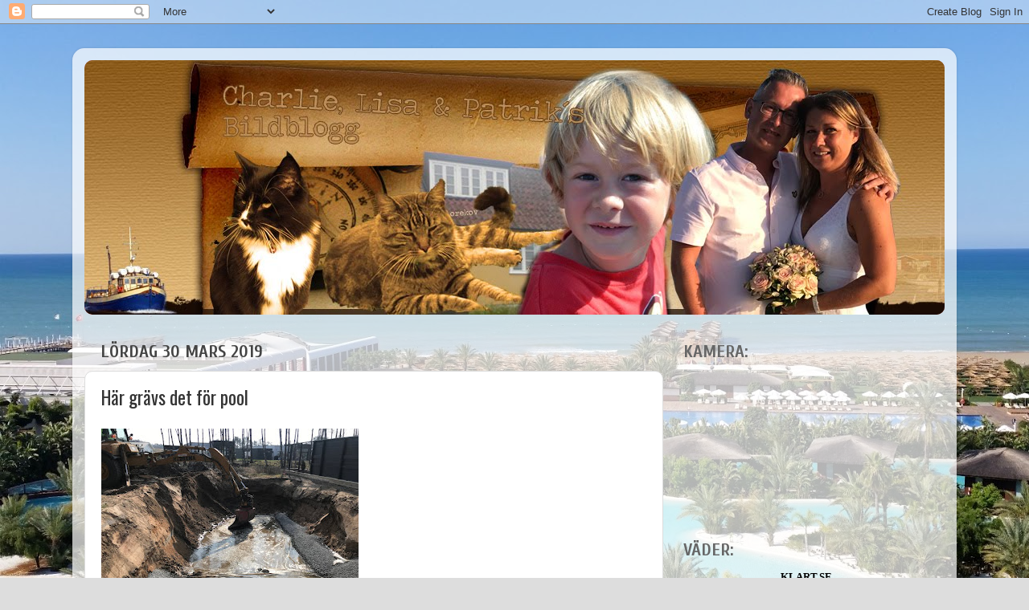

--- FILE ---
content_type: text/html; charset=UTF-8
request_url: http://pl.jingskog.com/2019/04/har-gravs-det-for-pool.html
body_size: 13491
content:
<!DOCTYPE html>
<html class='v2' dir='ltr' lang='sv'>
<head>
<link href='https://www.blogger.com/static/v1/widgets/335934321-css_bundle_v2.css' rel='stylesheet' type='text/css'/>
<meta content='width=1100' name='viewport'/>
<meta content='text/html; charset=UTF-8' http-equiv='Content-Type'/>
<meta content='blogger' name='generator'/>
<link href='http://pl.jingskog.com/favicon.ico' rel='icon' type='image/x-icon'/>
<link href='http://pl.jingskog.com/2019/04/har-gravs-det-for-pool.html' rel='canonical'/>
<link rel="alternate" type="application/atom+xml" title="Charlie, Lisa och Patrik&#180;s Bildblogg! - Atom" href="http://pl.jingskog.com/feeds/posts/default" />
<link rel="alternate" type="application/rss+xml" title="Charlie, Lisa och Patrik&#180;s Bildblogg! - RSS" href="http://pl.jingskog.com/feeds/posts/default?alt=rss" />
<link rel="service.post" type="application/atom+xml" title="Charlie, Lisa och Patrik&#180;s Bildblogg! - Atom" href="https://www.blogger.com/feeds/9146348096681932370/posts/default" />

<link rel="alternate" type="application/atom+xml" title="Charlie, Lisa och Patrik&#180;s Bildblogg! - Atom" href="http://pl.jingskog.com/feeds/3872232501487675663/comments/default" />
<!--Can't find substitution for tag [blog.ieCssRetrofitLinks]-->
<link href='https://blogger.googleusercontent.com/img/b/R29vZ2xl/AVvXsEhaGwJRDEHRNyYNkgcIwUK48dycpTADsfy0dVpX2tXlKiwUqZnegm-coWwgjvcoiLuVFAhQokcLHCOsWjTt7vt32jA2mkEc_yK17PNIE2Q9B8MWXdx8WRRi6BDqOLfZIQMIQuWFAOHEXNv-/s320/IMG_6878-779930.JPG' rel='image_src'/>
<meta content='http://pl.jingskog.com/2019/04/har-gravs-det-for-pool.html' property='og:url'/>
<meta content='Här grävs det för pool' property='og:title'/>
<meta content='        ' property='og:description'/>
<meta content='https://blogger.googleusercontent.com/img/b/R29vZ2xl/AVvXsEhaGwJRDEHRNyYNkgcIwUK48dycpTADsfy0dVpX2tXlKiwUqZnegm-coWwgjvcoiLuVFAhQokcLHCOsWjTt7vt32jA2mkEc_yK17PNIE2Q9B8MWXdx8WRRi6BDqOLfZIQMIQuWFAOHEXNv-/w1200-h630-p-k-no-nu/IMG_6878-779930.JPG' property='og:image'/>
<title>Charlie, Lisa och Patrik&#180;s Bildblogg!: Här grävs det för pool</title>
<style type='text/css'>@font-face{font-family:'Cuprum';font-style:normal;font-weight:400;font-display:swap;src:url(//fonts.gstatic.com/s/cuprum/v29/dg4k_pLmvrkcOkBNK-tCpb4lSzon.woff2)format('woff2');unicode-range:U+0460-052F,U+1C80-1C8A,U+20B4,U+2DE0-2DFF,U+A640-A69F,U+FE2E-FE2F;}@font-face{font-family:'Cuprum';font-style:normal;font-weight:400;font-display:swap;src:url(//fonts.gstatic.com/s/cuprum/v29/dg4k_pLmvrkcOkBNIutCpb4lSzon.woff2)format('woff2');unicode-range:U+0301,U+0400-045F,U+0490-0491,U+04B0-04B1,U+2116;}@font-face{font-family:'Cuprum';font-style:normal;font-weight:400;font-display:swap;src:url(//fonts.gstatic.com/s/cuprum/v29/dg4k_pLmvrkcOkBNKetCpb4lSzon.woff2)format('woff2');unicode-range:U+0102-0103,U+0110-0111,U+0128-0129,U+0168-0169,U+01A0-01A1,U+01AF-01B0,U+0300-0301,U+0303-0304,U+0308-0309,U+0323,U+0329,U+1EA0-1EF9,U+20AB;}@font-face{font-family:'Cuprum';font-style:normal;font-weight:400;font-display:swap;src:url(//fonts.gstatic.com/s/cuprum/v29/dg4k_pLmvrkcOkBNKOtCpb4lSzon.woff2)format('woff2');unicode-range:U+0100-02BA,U+02BD-02C5,U+02C7-02CC,U+02CE-02D7,U+02DD-02FF,U+0304,U+0308,U+0329,U+1D00-1DBF,U+1E00-1E9F,U+1EF2-1EFF,U+2020,U+20A0-20AB,U+20AD-20C0,U+2113,U+2C60-2C7F,U+A720-A7FF;}@font-face{font-family:'Cuprum';font-style:normal;font-weight:400;font-display:swap;src:url(//fonts.gstatic.com/s/cuprum/v29/dg4k_pLmvrkcOkBNJutCpb4lSw.woff2)format('woff2');unicode-range:U+0000-00FF,U+0131,U+0152-0153,U+02BB-02BC,U+02C6,U+02DA,U+02DC,U+0304,U+0308,U+0329,U+2000-206F,U+20AC,U+2122,U+2191,U+2193,U+2212,U+2215,U+FEFF,U+FFFD;}@font-face{font-family:'Cuprum';font-style:normal;font-weight:700;font-display:swap;src:url(//fonts.gstatic.com/s/cuprum/v29/dg4k_pLmvrkcOkBNK-tCpb4lSzon.woff2)format('woff2');unicode-range:U+0460-052F,U+1C80-1C8A,U+20B4,U+2DE0-2DFF,U+A640-A69F,U+FE2E-FE2F;}@font-face{font-family:'Cuprum';font-style:normal;font-weight:700;font-display:swap;src:url(//fonts.gstatic.com/s/cuprum/v29/dg4k_pLmvrkcOkBNIutCpb4lSzon.woff2)format('woff2');unicode-range:U+0301,U+0400-045F,U+0490-0491,U+04B0-04B1,U+2116;}@font-face{font-family:'Cuprum';font-style:normal;font-weight:700;font-display:swap;src:url(//fonts.gstatic.com/s/cuprum/v29/dg4k_pLmvrkcOkBNKetCpb4lSzon.woff2)format('woff2');unicode-range:U+0102-0103,U+0110-0111,U+0128-0129,U+0168-0169,U+01A0-01A1,U+01AF-01B0,U+0300-0301,U+0303-0304,U+0308-0309,U+0323,U+0329,U+1EA0-1EF9,U+20AB;}@font-face{font-family:'Cuprum';font-style:normal;font-weight:700;font-display:swap;src:url(//fonts.gstatic.com/s/cuprum/v29/dg4k_pLmvrkcOkBNKOtCpb4lSzon.woff2)format('woff2');unicode-range:U+0100-02BA,U+02BD-02C5,U+02C7-02CC,U+02CE-02D7,U+02DD-02FF,U+0304,U+0308,U+0329,U+1D00-1DBF,U+1E00-1E9F,U+1EF2-1EFF,U+2020,U+20A0-20AB,U+20AD-20C0,U+2113,U+2C60-2C7F,U+A720-A7FF;}@font-face{font-family:'Cuprum';font-style:normal;font-weight:700;font-display:swap;src:url(//fonts.gstatic.com/s/cuprum/v29/dg4k_pLmvrkcOkBNJutCpb4lSw.woff2)format('woff2');unicode-range:U+0000-00FF,U+0131,U+0152-0153,U+02BB-02BC,U+02C6,U+02DA,U+02DC,U+0304,U+0308,U+0329,U+2000-206F,U+20AC,U+2122,U+2191,U+2193,U+2212,U+2215,U+FEFF,U+FFFD;}@font-face{font-family:'Oswald';font-style:normal;font-weight:400;font-display:swap;src:url(//fonts.gstatic.com/s/oswald/v57/TK3_WkUHHAIjg75cFRf3bXL8LICs1_FvsUtiZSSUhiCXABTV.woff2)format('woff2');unicode-range:U+0460-052F,U+1C80-1C8A,U+20B4,U+2DE0-2DFF,U+A640-A69F,U+FE2E-FE2F;}@font-face{font-family:'Oswald';font-style:normal;font-weight:400;font-display:swap;src:url(//fonts.gstatic.com/s/oswald/v57/TK3_WkUHHAIjg75cFRf3bXL8LICs1_FvsUJiZSSUhiCXABTV.woff2)format('woff2');unicode-range:U+0301,U+0400-045F,U+0490-0491,U+04B0-04B1,U+2116;}@font-face{font-family:'Oswald';font-style:normal;font-weight:400;font-display:swap;src:url(//fonts.gstatic.com/s/oswald/v57/TK3_WkUHHAIjg75cFRf3bXL8LICs1_FvsUliZSSUhiCXABTV.woff2)format('woff2');unicode-range:U+0102-0103,U+0110-0111,U+0128-0129,U+0168-0169,U+01A0-01A1,U+01AF-01B0,U+0300-0301,U+0303-0304,U+0308-0309,U+0323,U+0329,U+1EA0-1EF9,U+20AB;}@font-face{font-family:'Oswald';font-style:normal;font-weight:400;font-display:swap;src:url(//fonts.gstatic.com/s/oswald/v57/TK3_WkUHHAIjg75cFRf3bXL8LICs1_FvsUhiZSSUhiCXABTV.woff2)format('woff2');unicode-range:U+0100-02BA,U+02BD-02C5,U+02C7-02CC,U+02CE-02D7,U+02DD-02FF,U+0304,U+0308,U+0329,U+1D00-1DBF,U+1E00-1E9F,U+1EF2-1EFF,U+2020,U+20A0-20AB,U+20AD-20C0,U+2113,U+2C60-2C7F,U+A720-A7FF;}@font-face{font-family:'Oswald';font-style:normal;font-weight:400;font-display:swap;src:url(//fonts.gstatic.com/s/oswald/v57/TK3_WkUHHAIjg75cFRf3bXL8LICs1_FvsUZiZSSUhiCXAA.woff2)format('woff2');unicode-range:U+0000-00FF,U+0131,U+0152-0153,U+02BB-02BC,U+02C6,U+02DA,U+02DC,U+0304,U+0308,U+0329,U+2000-206F,U+20AC,U+2122,U+2191,U+2193,U+2212,U+2215,U+FEFF,U+FFFD;}</style>
<style id='page-skin-1' type='text/css'><!--
/*-----------------------------------------------
Blogger Template Style
Name:     Picture Window
Designer: Blogger
URL:      www.blogger.com
----------------------------------------------- */
/* Content
----------------------------------------------- */
body {
font: normal normal 16px Cuprum;
color: #333333;
background: #dddddd url(http://1.bp.blogspot.com/-cd0tgXde3VU/WKshXrLlWaI/AAAAAAAAIoo/1sivdLZJfs4Xnh_JENs9iHLyBX1Giqg9ACK4B/s0/20160427_092059%2B%2528Large%2529.jpg) repeat fixed top left;
}
html body .region-inner {
min-width: 0;
max-width: 100%;
width: auto;
}
.content-outer {
font-size: 90%;
}
a:link {
text-decoration:none;
color: #992211;
}
a:visited {
text-decoration:none;
color: #771000;
}
a:hover {
text-decoration:underline;
color: #cc4411;
}
.content-outer {
background: transparent url(//www.blogblog.com/1kt/transparent/white80.png) repeat scroll top left;
-moz-border-radius: 15px;
-webkit-border-radius: 15px;
-goog-ms-border-radius: 15px;
border-radius: 15px;
-moz-box-shadow: 0 0 3px rgba(0, 0, 0, .15);
-webkit-box-shadow: 0 0 3px rgba(0, 0, 0, .15);
-goog-ms-box-shadow: 0 0 3px rgba(0, 0, 0, .15);
box-shadow: 0 0 3px rgba(0, 0, 0, .15);
margin: 30px auto;
}
.content-inner {
padding: 15px;
}
/* Header
----------------------------------------------- */
.header-outer {
background: #992211 url(//www.blogblog.com/1kt/transparent/header_gradient_shade.png) repeat-x scroll top left;
_background-image: none;
color: #ffffff;
-moz-border-radius: 10px;
-webkit-border-radius: 10px;
-goog-ms-border-radius: 10px;
border-radius: 10px;
}
.Header img, .Header #header-inner {
-moz-border-radius: 10px;
-webkit-border-radius: 10px;
-goog-ms-border-radius: 10px;
border-radius: 10px;
}
.header-inner .Header .titlewrapper,
.header-inner .Header .descriptionwrapper {
padding-left: 30px;
padding-right: 30px;
}
.Header h1 {
font: normal normal 36px Impact, sans-serif;
text-shadow: 1px 1px 3px rgba(0, 0, 0, 0.3);
}
.Header h1 a {
color: #ffffff;
}
.Header .description {
font-size: 130%;
}
/* Tabs
----------------------------------------------- */
.tabs-inner {
margin: .5em 0 0;
padding: 0;
}
.tabs-inner .section {
margin: 0;
}
.tabs-inner .widget ul {
padding: 0;
background: #f5f5f5 url(//www.blogblog.com/1kt/transparent/tabs_gradient_shade.png) repeat scroll bottom;
-moz-border-radius: 10px;
-webkit-border-radius: 10px;
-goog-ms-border-radius: 10px;
border-radius: 10px;
}
.tabs-inner .widget li {
border: none;
}
.tabs-inner .widget li a {
display: inline-block;
padding: .5em 1em;
margin-right: 0;
color: #992211;
font: normal normal 16px Arial, Tahoma, Helvetica, FreeSans, sans-serif;
-moz-border-radius: 0 0 0 0;
-webkit-border-top-left-radius: 0;
-webkit-border-top-right-radius: 0;
-goog-ms-border-radius: 0 0 0 0;
border-radius: 0 0 0 0;
background: transparent none no-repeat scroll top left;
border-right: 1px solid #cccccc;
}
.tabs-inner .widget li:first-child a {
padding-left: 1.25em;
-moz-border-radius-topleft: 10px;
-moz-border-radius-bottomleft: 10px;
-webkit-border-top-left-radius: 10px;
-webkit-border-bottom-left-radius: 10px;
-goog-ms-border-top-left-radius: 10px;
-goog-ms-border-bottom-left-radius: 10px;
border-top-left-radius: 10px;
border-bottom-left-radius: 10px;
}
.tabs-inner .widget li.selected a,
.tabs-inner .widget li a:hover {
position: relative;
z-index: 1;
background: #ffffff url(//www.blogblog.com/1kt/transparent/tabs_gradient_shade.png) repeat scroll bottom;
color: #000000;
-moz-box-shadow: 0 0 0 rgba(0, 0, 0, .15);
-webkit-box-shadow: 0 0 0 rgba(0, 0, 0, .15);
-goog-ms-box-shadow: 0 0 0 rgba(0, 0, 0, .15);
box-shadow: 0 0 0 rgba(0, 0, 0, .15);
}
/* Headings
----------------------------------------------- */
h2 {
font: normal bold 22px Cuprum;
text-transform: uppercase;
color: #666666;
margin: .5em 0;
}
/* Main
----------------------------------------------- */
.main-outer {
background: transparent none repeat scroll top center;
-moz-border-radius: 0 0 0 0;
-webkit-border-top-left-radius: 0;
-webkit-border-top-right-radius: 0;
-webkit-border-bottom-left-radius: 0;
-webkit-border-bottom-right-radius: 0;
-goog-ms-border-radius: 0 0 0 0;
border-radius: 0 0 0 0;
-moz-box-shadow: 0 0 0 rgba(0, 0, 0, .15);
-webkit-box-shadow: 0 0 0 rgba(0, 0, 0, .15);
-goog-ms-box-shadow: 0 0 0 rgba(0, 0, 0, .15);
box-shadow: 0 0 0 rgba(0, 0, 0, .15);
}
.main-inner {
padding: 15px 5px 20px;
}
.main-inner .column-center-inner {
padding: 0 0;
}
.main-inner .column-left-inner {
padding-left: 0;
}
.main-inner .column-right-inner {
padding-right: 0;
}
/* Posts
----------------------------------------------- */
h3.post-title {
margin: 0;
font: normal normal 23px Oswald;
}
.comments h4 {
margin: 1em 0 0;
font: normal normal 23px Oswald;
}
.date-header span {
color: #444444;
}
.post-outer {
background-color: #ffffff;
border: solid 1px #dddddd;
-moz-border-radius: 10px;
-webkit-border-radius: 10px;
border-radius: 10px;
-goog-ms-border-radius: 10px;
padding: 15px 20px;
margin: 0 -20px 20px;
}
.post-body {
line-height: 1.4;
font-size: 110%;
position: relative;
}
.post-header {
margin: 0 0 1.5em;
color: #999999;
line-height: 1.6;
}
.post-footer {
margin: .5em 0 0;
color: #999999;
line-height: 1.6;
}
#blog-pager {
font-size: 140%
}
#comments .comment-author {
padding-top: 1.5em;
border-top: dashed 1px #ccc;
border-top: dashed 1px rgba(128, 128, 128, .5);
background-position: 0 1.5em;
}
#comments .comment-author:first-child {
padding-top: 0;
border-top: none;
}
.avatar-image-container {
margin: .2em 0 0;
}
/* Comments
----------------------------------------------- */
.comments .comments-content .icon.blog-author {
background-repeat: no-repeat;
background-image: url([data-uri]);
}
.comments .comments-content .loadmore a {
border-top: 1px solid #cc4411;
border-bottom: 1px solid #cc4411;
}
.comments .continue {
border-top: 2px solid #cc4411;
}
/* Widgets
----------------------------------------------- */
.widget ul, .widget #ArchiveList ul.flat {
padding: 0;
list-style: none;
}
.widget ul li, .widget #ArchiveList ul.flat li {
border-top: dashed 1px #ccc;
border-top: dashed 1px rgba(128, 128, 128, .5);
}
.widget ul li:first-child, .widget #ArchiveList ul.flat li:first-child {
border-top: none;
}
.widget .post-body ul {
list-style: disc;
}
.widget .post-body ul li {
border: none;
}
/* Footer
----------------------------------------------- */
.footer-outer {
color:#eeeeee;
background: transparent url(https://resources.blogblog.com/blogblog/data/1kt/transparent/black50.png) repeat scroll top left;
-moz-border-radius: 10px 10px 10px 10px;
-webkit-border-top-left-radius: 10px;
-webkit-border-top-right-radius: 10px;
-webkit-border-bottom-left-radius: 10px;
-webkit-border-bottom-right-radius: 10px;
-goog-ms-border-radius: 10px 10px 10px 10px;
border-radius: 10px 10px 10px 10px;
-moz-box-shadow: 0 0 0 rgba(0, 0, 0, .15);
-webkit-box-shadow: 0 0 0 rgba(0, 0, 0, .15);
-goog-ms-box-shadow: 0 0 0 rgba(0, 0, 0, .15);
box-shadow: 0 0 0 rgba(0, 0, 0, .15);
}
.footer-inner {
padding: 10px 5px 20px;
}
.footer-outer a {
color: #ffffdd;
}
.footer-outer a:visited {
color: #cccc99;
}
.footer-outer a:hover {
color: #ffffff;
}
.footer-outer .widget h2 {
color: #bbbbbb;
}
/* Mobile
----------------------------------------------- */
html body.mobile {
height: auto;
}
html body.mobile {
min-height: 480px;
background-size: 100% auto;
}
.mobile .body-fauxcolumn-outer {
background: transparent none repeat scroll top left;
}
html .mobile .mobile-date-outer, html .mobile .blog-pager {
border-bottom: none;
background: transparent none repeat scroll top center;
margin-bottom: 10px;
}
.mobile .date-outer {
background: transparent none repeat scroll top center;
}
.mobile .header-outer, .mobile .main-outer,
.mobile .post-outer, .mobile .footer-outer {
-moz-border-radius: 0;
-webkit-border-radius: 0;
-goog-ms-border-radius: 0;
border-radius: 0;
}
.mobile .content-outer,
.mobile .main-outer,
.mobile .post-outer {
background: inherit;
border: none;
}
.mobile .content-outer {
font-size: 100%;
}
.mobile-link-button {
background-color: #992211;
}
.mobile-link-button a:link, .mobile-link-button a:visited {
color: #ffffff;
}
.mobile-index-contents {
color: #333333;
}
.mobile .tabs-inner .PageList .widget-content {
background: #ffffff url(//www.blogblog.com/1kt/transparent/tabs_gradient_shade.png) repeat scroll bottom;
color: #000000;
}
.mobile .tabs-inner .PageList .widget-content .pagelist-arrow {
border-left: 1px solid #cccccc;
}

--></style>
<style id='template-skin-1' type='text/css'><!--
body {
min-width: 1100px;
}
.content-outer, .content-fauxcolumn-outer, .region-inner {
min-width: 1100px;
max-width: 1100px;
_width: 1100px;
}
.main-inner .columns {
padding-left: 0;
padding-right: 350px;
}
.main-inner .fauxcolumn-center-outer {
left: 0;
right: 350px;
/* IE6 does not respect left and right together */
_width: expression(this.parentNode.offsetWidth -
parseInt("0") -
parseInt("350px") + 'px');
}
.main-inner .fauxcolumn-left-outer {
width: 0;
}
.main-inner .fauxcolumn-right-outer {
width: 350px;
}
.main-inner .column-left-outer {
width: 0;
right: 100%;
margin-left: -0;
}
.main-inner .column-right-outer {
width: 350px;
margin-right: -350px;
}
#layout {
min-width: 0;
}
#layout .content-outer {
min-width: 0;
width: 800px;
}
#layout .region-inner {
min-width: 0;
width: auto;
}
body#layout div.add_widget {
padding: 8px;
}
body#layout div.add_widget a {
margin-left: 32px;
}
--></style>
<style>
    body {background-image:url(http\:\/\/1.bp.blogspot.com\/-cd0tgXde3VU\/WKshXrLlWaI\/AAAAAAAAIoo\/1sivdLZJfs4Xnh_JENs9iHLyBX1Giqg9ACK4B\/s0\/20160427_092059%2B%2528Large%2529.jpg);}
    
@media (max-width: 200px) { body {background-image:url(http\:\/\/1.bp.blogspot.com\/-cd0tgXde3VU\/WKshXrLlWaI\/AAAAAAAAIoo\/1sivdLZJfs4Xnh_JENs9iHLyBX1Giqg9ACK4B\/w200\/20160427_092059%2B%2528Large%2529.jpg);}}
@media (max-width: 400px) and (min-width: 201px) { body {background-image:url(http\:\/\/1.bp.blogspot.com\/-cd0tgXde3VU\/WKshXrLlWaI\/AAAAAAAAIoo\/1sivdLZJfs4Xnh_JENs9iHLyBX1Giqg9ACK4B\/w400\/20160427_092059%2B%2528Large%2529.jpg);}}
@media (max-width: 800px) and (min-width: 401px) { body {background-image:url(http\:\/\/1.bp.blogspot.com\/-cd0tgXde3VU\/WKshXrLlWaI\/AAAAAAAAIoo\/1sivdLZJfs4Xnh_JENs9iHLyBX1Giqg9ACK4B\/w800\/20160427_092059%2B%2528Large%2529.jpg);}}
@media (max-width: 1200px) and (min-width: 801px) { body {background-image:url(http\:\/\/1.bp.blogspot.com\/-cd0tgXde3VU\/WKshXrLlWaI\/AAAAAAAAIoo\/1sivdLZJfs4Xnh_JENs9iHLyBX1Giqg9ACK4B\/w1200\/20160427_092059%2B%2528Large%2529.jpg);}}
/* Last tag covers anything over one higher than the previous max-size cap. */
@media (min-width: 1201px) { body {background-image:url(http\:\/\/1.bp.blogspot.com\/-cd0tgXde3VU\/WKshXrLlWaI\/AAAAAAAAIoo\/1sivdLZJfs4Xnh_JENs9iHLyBX1Giqg9ACK4B\/w1600\/20160427_092059%2B%2528Large%2529.jpg);}}
  </style>
<link href='https://www.blogger.com/dyn-css/authorization.css?targetBlogID=9146348096681932370&amp;zx=a8aad746-1754-4648-98a1-0df64e25afd5' media='none' onload='if(media!=&#39;all&#39;)media=&#39;all&#39;' rel='stylesheet'/><noscript><link href='https://www.blogger.com/dyn-css/authorization.css?targetBlogID=9146348096681932370&amp;zx=a8aad746-1754-4648-98a1-0df64e25afd5' rel='stylesheet'/></noscript>
<meta name='google-adsense-platform-account' content='ca-host-pub-1556223355139109'/>
<meta name='google-adsense-platform-domain' content='blogspot.com'/>

</head>
<body class='loading variant-shade'>
<div class='navbar section' id='navbar' name='Navbar'><div class='widget Navbar' data-version='1' id='Navbar1'><script type="text/javascript">
    function setAttributeOnload(object, attribute, val) {
      if(window.addEventListener) {
        window.addEventListener('load',
          function(){ object[attribute] = val; }, false);
      } else {
        window.attachEvent('onload', function(){ object[attribute] = val; });
      }
    }
  </script>
<div id="navbar-iframe-container"></div>
<script type="text/javascript" src="https://apis.google.com/js/platform.js"></script>
<script type="text/javascript">
      gapi.load("gapi.iframes:gapi.iframes.style.bubble", function() {
        if (gapi.iframes && gapi.iframes.getContext) {
          gapi.iframes.getContext().openChild({
              url: 'https://www.blogger.com/navbar/9146348096681932370?po\x3d3872232501487675663\x26origin\x3dhttp://pl.jingskog.com',
              where: document.getElementById("navbar-iframe-container"),
              id: "navbar-iframe"
          });
        }
      });
    </script><script type="text/javascript">
(function() {
var script = document.createElement('script');
script.type = 'text/javascript';
script.src = '//pagead2.googlesyndication.com/pagead/js/google_top_exp.js';
var head = document.getElementsByTagName('head')[0];
if (head) {
head.appendChild(script);
}})();
</script>
</div></div>
<div class='body-fauxcolumns'>
<div class='fauxcolumn-outer body-fauxcolumn-outer'>
<div class='cap-top'>
<div class='cap-left'></div>
<div class='cap-right'></div>
</div>
<div class='fauxborder-left'>
<div class='fauxborder-right'></div>
<div class='fauxcolumn-inner'>
</div>
</div>
<div class='cap-bottom'>
<div class='cap-left'></div>
<div class='cap-right'></div>
</div>
</div>
</div>
<div class='content'>
<div class='content-fauxcolumns'>
<div class='fauxcolumn-outer content-fauxcolumn-outer'>
<div class='cap-top'>
<div class='cap-left'></div>
<div class='cap-right'></div>
</div>
<div class='fauxborder-left'>
<div class='fauxborder-right'></div>
<div class='fauxcolumn-inner'>
</div>
</div>
<div class='cap-bottom'>
<div class='cap-left'></div>
<div class='cap-right'></div>
</div>
</div>
</div>
<div class='content-outer'>
<div class='content-cap-top cap-top'>
<div class='cap-left'></div>
<div class='cap-right'></div>
</div>
<div class='fauxborder-left content-fauxborder-left'>
<div class='fauxborder-right content-fauxborder-right'></div>
<div class='content-inner'>
<header>
<div class='header-outer'>
<div class='header-cap-top cap-top'>
<div class='cap-left'></div>
<div class='cap-right'></div>
</div>
<div class='fauxborder-left header-fauxborder-left'>
<div class='fauxborder-right header-fauxborder-right'></div>
<div class='region-inner header-inner'>
<div class='header section' id='header' name='Rubrik'><div class='widget Header' data-version='1' id='Header1'>
<div id='header-inner'>
<a href='http://pl.jingskog.com/' style='display: block'>
<img alt='Charlie, Lisa och Patrik´s Bildblogg!' height='317px; ' id='Header1_headerimg' src='https://blogger.googleusercontent.com/img/b/R29vZ2xl/AVvXsEjSgUEkPcmSDD2KPFb-7fZFK35xqEuCqpDV5BWqXPfirUiD0j1d5pF9do_-ZaJbO_rpKSeM9l26gpeC0BLiWZFMInhwjsFGt4ADDXcfiF-rUy0ls_yclgWkc1NxakioNAv4SJFq4X1pDQE/s1600/header2018x1100.jpg' style='display: block' width='1100px; '/>
</a>
</div>
</div></div>
</div>
</div>
<div class='header-cap-bottom cap-bottom'>
<div class='cap-left'></div>
<div class='cap-right'></div>
</div>
</div>
</header>
<div class='tabs-outer'>
<div class='tabs-cap-top cap-top'>
<div class='cap-left'></div>
<div class='cap-right'></div>
</div>
<div class='fauxborder-left tabs-fauxborder-left'>
<div class='fauxborder-right tabs-fauxborder-right'></div>
<div class='region-inner tabs-inner'>
<div class='tabs no-items section' id='crosscol' name='Alla kolumner'></div>
<div class='tabs no-items section' id='crosscol-overflow' name='Cross-Column 2'></div>
</div>
</div>
<div class='tabs-cap-bottom cap-bottom'>
<div class='cap-left'></div>
<div class='cap-right'></div>
</div>
</div>
<div class='main-outer'>
<div class='main-cap-top cap-top'>
<div class='cap-left'></div>
<div class='cap-right'></div>
</div>
<div class='fauxborder-left main-fauxborder-left'>
<div class='fauxborder-right main-fauxborder-right'></div>
<div class='region-inner main-inner'>
<div class='columns fauxcolumns'>
<div class='fauxcolumn-outer fauxcolumn-center-outer'>
<div class='cap-top'>
<div class='cap-left'></div>
<div class='cap-right'></div>
</div>
<div class='fauxborder-left'>
<div class='fauxborder-right'></div>
<div class='fauxcolumn-inner'>
</div>
</div>
<div class='cap-bottom'>
<div class='cap-left'></div>
<div class='cap-right'></div>
</div>
</div>
<div class='fauxcolumn-outer fauxcolumn-left-outer'>
<div class='cap-top'>
<div class='cap-left'></div>
<div class='cap-right'></div>
</div>
<div class='fauxborder-left'>
<div class='fauxborder-right'></div>
<div class='fauxcolumn-inner'>
</div>
</div>
<div class='cap-bottom'>
<div class='cap-left'></div>
<div class='cap-right'></div>
</div>
</div>
<div class='fauxcolumn-outer fauxcolumn-right-outer'>
<div class='cap-top'>
<div class='cap-left'></div>
<div class='cap-right'></div>
</div>
<div class='fauxborder-left'>
<div class='fauxborder-right'></div>
<div class='fauxcolumn-inner'>
</div>
</div>
<div class='cap-bottom'>
<div class='cap-left'></div>
<div class='cap-right'></div>
</div>
</div>
<!-- corrects IE6 width calculation -->
<div class='columns-inner'>
<div class='column-center-outer'>
<div class='column-center-inner'>
<div class='main section' id='main' name='Huvudsektion'><div class='widget Blog' data-version='1' id='Blog1'>
<div class='blog-posts hfeed'>

          <div class="date-outer">
        
<h2 class='date-header'><span>lördag 30 mars 2019</span></h2>

          <div class="date-posts">
        
<div class='post-outer'>
<div class='post hentry uncustomized-post-template' itemprop='blogPost' itemscope='itemscope' itemtype='http://schema.org/BlogPosting'>
<meta content='https://blogger.googleusercontent.com/img/b/R29vZ2xl/AVvXsEhaGwJRDEHRNyYNkgcIwUK48dycpTADsfy0dVpX2tXlKiwUqZnegm-coWwgjvcoiLuVFAhQokcLHCOsWjTt7vt32jA2mkEc_yK17PNIE2Q9B8MWXdx8WRRi6BDqOLfZIQMIQuWFAOHEXNv-/s320/IMG_6878-779930.JPG' itemprop='image_url'/>
<meta content='9146348096681932370' itemprop='blogId'/>
<meta content='3872232501487675663' itemprop='postId'/>
<a name='3872232501487675663'></a>
<h3 class='post-title entry-title' itemprop='name'>
Här grävs det för pool
</h3>
<div class='post-header'>
<div class='post-header-line-1'></div>
</div>
<div class='post-body entry-content' id='post-body-3872232501487675663' itemprop='description articleBody'>
<div class="mobile-photo">
<a href="https://blogger.googleusercontent.com/img/b/R29vZ2xl/AVvXsEhaGwJRDEHRNyYNkgcIwUK48dycpTADsfy0dVpX2tXlKiwUqZnegm-coWwgjvcoiLuVFAhQokcLHCOsWjTt7vt32jA2mkEc_yK17PNIE2Q9B8MWXdx8WRRi6BDqOLfZIQMIQuWFAOHEXNv-/s1600/IMG_6878-779930.JPG"><img alt="" border="0" id="BLOGGER_PHOTO_ID_6684098176823022482" src="https://blogger.googleusercontent.com/img/b/R29vZ2xl/AVvXsEhaGwJRDEHRNyYNkgcIwUK48dycpTADsfy0dVpX2tXlKiwUqZnegm-coWwgjvcoiLuVFAhQokcLHCOsWjTt7vt32jA2mkEc_yK17PNIE2Q9B8MWXdx8WRRi6BDqOLfZIQMIQuWFAOHEXNv-/s320/IMG_6878-779930.JPG" /></a></div>
<br />
<div class="mobile-photo">
<a href="https://blogger.googleusercontent.com/img/b/R29vZ2xl/AVvXsEgLqCW5P8xAcU0mt92-Y8BhfNWNBTVO8hNmJuTRFUPwsIrMUHb7kgh4pup-jg0zyfy1hun_3qjxqmV5eVhyxfdd17d2hXN89mhWT9IJJ7p2Z_YzvoFe91NJQpSBiAp9G30Qgd5B5eNUfYKh/s1600/IMG_6880-781650.JPG"><img alt="" border="0" id="BLOGGER_PHOTO_ID_6684098184951798738" src="https://blogger.googleusercontent.com/img/b/R29vZ2xl/AVvXsEgLqCW5P8xAcU0mt92-Y8BhfNWNBTVO8hNmJuTRFUPwsIrMUHb7kgh4pup-jg0zyfy1hun_3qjxqmV5eVhyxfdd17d2hXN89mhWT9IJJ7p2Z_YzvoFe91NJQpSBiAp9G30Qgd5B5eNUfYKh/s320/IMG_6880-781650.JPG" /></a></div>
<br />
<div class="mobile-photo">
<a href="https://blogger.googleusercontent.com/img/b/R29vZ2xl/AVvXsEiKtFsnqYtM8YWZfIFc56IYu9tGNaU4nv8gXRLPiwTpjjFEby3WK80x6zAUHWGNcdO_8g2iKSSSaO3WDyeqQdQqURgqlQhusYOWG4iqmC4lH_ImrJuZnfB1bYw0A3RjvaPfk7uxWfwh94as/s1600/IMG_6885-783318.JPG"><img alt="" border="0" id="BLOGGER_PHOTO_ID_6684098193977435874" src="https://blogger.googleusercontent.com/img/b/R29vZ2xl/AVvXsEiKtFsnqYtM8YWZfIFc56IYu9tGNaU4nv8gXRLPiwTpjjFEby3WK80x6zAUHWGNcdO_8g2iKSSSaO3WDyeqQdQqURgqlQhusYOWG4iqmC4lH_ImrJuZnfB1bYw0A3RjvaPfk7uxWfwh94as/s320/IMG_6885-783318.JPG" /></a></div>
<br />
<div style='clear: both;'></div>
</div>
<div class='post-footer'>
<div class='post-footer-line post-footer-line-1'>
<span class='post-author vcard'>
Upplagd av
<span class='fn' itemprop='author' itemscope='itemscope' itemtype='http://schema.org/Person'>
<meta content='https://www.blogger.com/profile/04970451547091192679' itemprop='url'/>
<a class='g-profile' href='https://www.blogger.com/profile/04970451547091192679' rel='author' title='author profile'>
<span itemprop='name'>Patrik</span>
</a>
</span>
</span>
<span class='post-timestamp'>
kl.
<meta content='http://pl.jingskog.com/2019/04/har-gravs-det-for-pool.html' itemprop='url'/>
<a class='timestamp-link' href='http://pl.jingskog.com/2019/04/har-gravs-det-for-pool.html' rel='bookmark' title='permanent link'><abbr class='published' itemprop='datePublished' title='2019-03-30T17:14:00+01:00'>17:14</abbr></a>
</span>
<span class='post-comment-link'>
</span>
<span class='post-icons'>
<span class='item-control blog-admin pid-866629661'>
<a href='https://www.blogger.com/post-edit.g?blogID=9146348096681932370&postID=3872232501487675663&from=pencil' title='Redigera inlägg'>
<img alt='' class='icon-action' height='18' src='https://resources.blogblog.com/img/icon18_edit_allbkg.gif' width='18'/>
</a>
</span>
</span>
<div class='post-share-buttons goog-inline-block'>
<a class='goog-inline-block share-button sb-email' href='https://www.blogger.com/share-post.g?blogID=9146348096681932370&postID=3872232501487675663&target=email' target='_blank' title='Skicka med e-post'><span class='share-button-link-text'>Skicka med e-post</span></a><a class='goog-inline-block share-button sb-blog' href='https://www.blogger.com/share-post.g?blogID=9146348096681932370&postID=3872232501487675663&target=blog' onclick='window.open(this.href, "_blank", "height=270,width=475"); return false;' target='_blank' title='BlogThis!'><span class='share-button-link-text'>BlogThis!</span></a><a class='goog-inline-block share-button sb-twitter' href='https://www.blogger.com/share-post.g?blogID=9146348096681932370&postID=3872232501487675663&target=twitter' target='_blank' title='Dela på X'><span class='share-button-link-text'>Dela på X</span></a><a class='goog-inline-block share-button sb-facebook' href='https://www.blogger.com/share-post.g?blogID=9146348096681932370&postID=3872232501487675663&target=facebook' onclick='window.open(this.href, "_blank", "height=430,width=640"); return false;' target='_blank' title='Dela på Facebook'><span class='share-button-link-text'>Dela på Facebook</span></a><a class='goog-inline-block share-button sb-pinterest' href='https://www.blogger.com/share-post.g?blogID=9146348096681932370&postID=3872232501487675663&target=pinterest' target='_blank' title='Dela på Pinterest'><span class='share-button-link-text'>Dela på Pinterest</span></a>
</div>
</div>
<div class='post-footer-line post-footer-line-2'>
<span class='post-labels'>
</span>
</div>
<div class='post-footer-line post-footer-line-3'>
<span class='post-location'>
</span>
</div>
</div>
</div>
<div class='comments' id='comments'>
<a name='comments'></a>
<h4>Inga kommentarer:</h4>
<div id='Blog1_comments-block-wrapper'>
<dl class='avatar-comment-indent' id='comments-block'>
</dl>
</div>
<p class='comment-footer'>
<a href='https://www.blogger.com/comment/fullpage/post/9146348096681932370/3872232501487675663' onclick='javascript:window.open(this.href, "bloggerPopup", "toolbar=0,location=0,statusbar=1,menubar=0,scrollbars=yes,width=640,height=500"); return false;'>Skicka en kommentar</a>
</p>
</div>
</div>

        </div></div>
      
</div>
<div class='blog-pager' id='blog-pager'>
<span id='blog-pager-newer-link'>
<a class='blog-pager-newer-link' href='http://pl.jingskog.com/2019/04/framme.html' id='Blog1_blog-pager-newer-link' title='Senaste inlägg'>Senaste inlägg</a>
</span>
<span id='blog-pager-older-link'>
<a class='blog-pager-older-link' href='http://pl.jingskog.com/2019/03/en-trevlig-kvall-i-ingelssons-nya-hus.html' id='Blog1_blog-pager-older-link' title='Äldre inlägg'>Äldre inlägg</a>
</span>
<a class='home-link' href='http://pl.jingskog.com/'>Startsida</a>
</div>
<div class='clear'></div>
<div class='post-feeds'>
<div class='feed-links'>
Prenumerera på:
<a class='feed-link' href='http://pl.jingskog.com/feeds/3872232501487675663/comments/default' target='_blank' type='application/atom+xml'>Kommentarer till inlägget (Atom)</a>
</div>
</div>
</div></div>
</div>
</div>
<div class='column-left-outer'>
<div class='column-left-inner'>
<aside>
</aside>
</div>
</div>
<div class='column-right-outer'>
<div class='column-right-inner'>
<aside>
<div class='sidebar section' id='sidebar-right-1'><div class='widget HTML' data-version='1' id='HTML2'>
<h2 class='title'>Kamera:</h2>
<div class='widget-content'>
<iframe width="310" height="174" src="https://www.youtube.com/embed/videoseries?list=PLHcun6rtEeXFwna82GqUbPgBcROHaS1km" frameborder="0" allowfullscreen></iframe>
</div>
<div class='clear'></div>
</div><div class='widget HTML' data-version='1' id='HTML1'>
<h2 class='title'>Väder:</h2>
<div class='widget-content'>
<div id="c_887ab198f3fe103ff3473bc779a72da2" class="completo"><h2 style="color: #000000; margin: 0 0 3px; padding: 2px; font: bold 13px/1.2 Verdana; text-align: center;">klart.se</h2></div><script type="text/javascript" src="http://www.klart.se/widget/widget_loader/887ab198f3fe103ff3473bc779a72da2"></script>
</div>
<div class='clear'></div>
</div><div class='widget LinkList' data-version='1' id='LinkList2'>
<h2>Andra bloggar:</h2>
<div class='widget-content'>
<ul>
<li><a href='http://blogg.jingskog.com/'>Mathias & Syllans Blogg</a></li>
<li><a href='http://www.jingskog.blogspot.com/'>Jingskogs</a></li>
<li><a href='http://ingelsson.blogspot.com/'>Familjen Ingelsson</a></li>
</ul>
<div class='clear'></div>
</div>
</div><div class='widget BlogArchive' data-version='1' id='BlogArchive2'>
<h2>Bloggarkiv</h2>
<div class='widget-content'>
<div id='ArchiveList'>
<div id='BlogArchive2_ArchiveList'>
<select id='BlogArchive2_ArchiveMenu'>
<option value=''>Bloggarkiv</option>
<option value='http://pl.jingskog.com/2025/07/'>juli (2)</option>
<option value='http://pl.jingskog.com/2025/01/'>januari (1)</option>
<option value='http://pl.jingskog.com/2024/12/'>december (3)</option>
<option value='http://pl.jingskog.com/2024/11/'>november (1)</option>
<option value='http://pl.jingskog.com/2024/10/'>oktober (2)</option>
<option value='http://pl.jingskog.com/2023/12/'>december (1)</option>
<option value='http://pl.jingskog.com/2023/11/'>november (1)</option>
<option value='http://pl.jingskog.com/2023/10/'>oktober (1)</option>
<option value='http://pl.jingskog.com/2023/09/'>september (2)</option>
<option value='http://pl.jingskog.com/2023/08/'>augusti (8)</option>
<option value='http://pl.jingskog.com/2023/07/'>juli (2)</option>
<option value='http://pl.jingskog.com/2023/05/'>maj (2)</option>
<option value='http://pl.jingskog.com/2023/04/'>april (1)</option>
<option value='http://pl.jingskog.com/2023/02/'>februari (1)</option>
<option value='http://pl.jingskog.com/2023/01/'>januari (5)</option>
<option value='http://pl.jingskog.com/2022/12/'>december (3)</option>
<option value='http://pl.jingskog.com/2022/11/'>november (4)</option>
<option value='http://pl.jingskog.com/2022/10/'>oktober (1)</option>
<option value='http://pl.jingskog.com/2022/08/'>augusti (7)</option>
<option value='http://pl.jingskog.com/2022/07/'>juli (7)</option>
<option value='http://pl.jingskog.com/2022/06/'>juni (7)</option>
<option value='http://pl.jingskog.com/2022/05/'>maj (2)</option>
<option value='http://pl.jingskog.com/2022/04/'>april (14)</option>
<option value='http://pl.jingskog.com/2022/03/'>mars (2)</option>
<option value='http://pl.jingskog.com/2022/02/'>februari (1)</option>
<option value='http://pl.jingskog.com/2021/12/'>december (4)</option>
<option value='http://pl.jingskog.com/2021/11/'>november (6)</option>
<option value='http://pl.jingskog.com/2021/10/'>oktober (7)</option>
<option value='http://pl.jingskog.com/2021/09/'>september (2)</option>
<option value='http://pl.jingskog.com/2021/08/'>augusti (7)</option>
<option value='http://pl.jingskog.com/2021/07/'>juli (7)</option>
<option value='http://pl.jingskog.com/2021/06/'>juni (6)</option>
<option value='http://pl.jingskog.com/2021/05/'>maj (2)</option>
<option value='http://pl.jingskog.com/2021/04/'>april (4)</option>
<option value='http://pl.jingskog.com/2021/03/'>mars (1)</option>
<option value='http://pl.jingskog.com/2021/02/'>februari (7)</option>
<option value='http://pl.jingskog.com/2021/01/'>januari (4)</option>
<option value='http://pl.jingskog.com/2020/12/'>december (2)</option>
<option value='http://pl.jingskog.com/2020/11/'>november (2)</option>
<option value='http://pl.jingskog.com/2020/10/'>oktober (1)</option>
<option value='http://pl.jingskog.com/2020/09/'>september (1)</option>
<option value='http://pl.jingskog.com/2020/08/'>augusti (12)</option>
<option value='http://pl.jingskog.com/2020/07/'>juli (9)</option>
<option value='http://pl.jingskog.com/2020/06/'>juni (11)</option>
<option value='http://pl.jingskog.com/2020/05/'>maj (4)</option>
<option value='http://pl.jingskog.com/2020/04/'>april (3)</option>
<option value='http://pl.jingskog.com/2020/03/'>mars (3)</option>
<option value='http://pl.jingskog.com/2020/02/'>februari (2)</option>
<option value='http://pl.jingskog.com/2020/01/'>januari (2)</option>
<option value='http://pl.jingskog.com/2019/12/'>december (6)</option>
<option value='http://pl.jingskog.com/2019/11/'>november (3)</option>
<option value='http://pl.jingskog.com/2019/10/'>oktober (8)</option>
<option value='http://pl.jingskog.com/2019/09/'>september (7)</option>
<option value='http://pl.jingskog.com/2019/08/'>augusti (11)</option>
<option value='http://pl.jingskog.com/2019/07/'>juli (17)</option>
<option value='http://pl.jingskog.com/2019/06/'>juni (13)</option>
<option value='http://pl.jingskog.com/2019/05/'>maj (2)</option>
<option value='http://pl.jingskog.com/2019/04/'>april (15)</option>
<option value='http://pl.jingskog.com/2019/03/'>mars (2)</option>
<option value='http://pl.jingskog.com/2019/02/'>februari (5)</option>
<option value='http://pl.jingskog.com/2019/01/'>januari (3)</option>
<option value='http://pl.jingskog.com/2018/12/'>december (8)</option>
<option value='http://pl.jingskog.com/2018/11/'>november (8)</option>
<option value='http://pl.jingskog.com/2018/10/'>oktober (16)</option>
<option value='http://pl.jingskog.com/2018/09/'>september (6)</option>
<option value='http://pl.jingskog.com/2018/08/'>augusti (3)</option>
<option value='http://pl.jingskog.com/2018/07/'>juli (17)</option>
<option value='http://pl.jingskog.com/2018/06/'>juni (7)</option>
<option value='http://pl.jingskog.com/2018/05/'>maj (6)</option>
<option value='http://pl.jingskog.com/2018/04/'>april (28)</option>
<option value='http://pl.jingskog.com/2018/03/'>mars (2)</option>
<option value='http://pl.jingskog.com/2018/02/'>februari (2)</option>
<option value='http://pl.jingskog.com/2018/01/'>januari (11)</option>
<option value='http://pl.jingskog.com/2017/12/'>december (9)</option>
<option value='http://pl.jingskog.com/2017/11/'>november (1)</option>
<option value='http://pl.jingskog.com/2017/10/'>oktober (3)</option>
<option value='http://pl.jingskog.com/2017/09/'>september (7)</option>
<option value='http://pl.jingskog.com/2017/08/'>augusti (12)</option>
<option value='http://pl.jingskog.com/2017/07/'>juli (7)</option>
<option value='http://pl.jingskog.com/2017/06/'>juni (17)</option>
<option value='http://pl.jingskog.com/2017/05/'>maj (3)</option>
<option value='http://pl.jingskog.com/2017/04/'>april (6)</option>
<option value='http://pl.jingskog.com/2017/03/'>mars (4)</option>
<option value='http://pl.jingskog.com/2017/02/'>februari (1)</option>
<option value='http://pl.jingskog.com/2017/01/'>januari (5)</option>
<option value='http://pl.jingskog.com/2016/12/'>december (11)</option>
<option value='http://pl.jingskog.com/2016/11/'>november (6)</option>
<option value='http://pl.jingskog.com/2016/10/'>oktober (21)</option>
<option value='http://pl.jingskog.com/2016/09/'>september (4)</option>
<option value='http://pl.jingskog.com/2016/08/'>augusti (15)</option>
<option value='http://pl.jingskog.com/2016/07/'>juli (10)</option>
<option value='http://pl.jingskog.com/2016/06/'>juni (9)</option>
<option value='http://pl.jingskog.com/2016/05/'>maj (7)</option>
<option value='http://pl.jingskog.com/2016/04/'>april (42)</option>
<option value='http://pl.jingskog.com/2016/03/'>mars (9)</option>
<option value='http://pl.jingskog.com/2016/02/'>februari (5)</option>
<option value='http://pl.jingskog.com/2016/01/'>januari (10)</option>
<option value='http://pl.jingskog.com/2015/12/'>december (11)</option>
<option value='http://pl.jingskog.com/2015/11/'>november (12)</option>
<option value='http://pl.jingskog.com/2015/10/'>oktober (9)</option>
<option value='http://pl.jingskog.com/2015/09/'>september (9)</option>
<option value='http://pl.jingskog.com/2015/08/'>augusti (24)</option>
<option value='http://pl.jingskog.com/2015/07/'>juli (30)</option>
<option value='http://pl.jingskog.com/2015/06/'>juni (23)</option>
<option value='http://pl.jingskog.com/2015/05/'>maj (43)</option>
<option value='http://pl.jingskog.com/2015/04/'>april (12)</option>
<option value='http://pl.jingskog.com/2015/03/'>mars (14)</option>
<option value='http://pl.jingskog.com/2015/02/'>februari (21)</option>
<option value='http://pl.jingskog.com/2015/01/'>januari (9)</option>
<option value='http://pl.jingskog.com/2014/12/'>december (18)</option>
<option value='http://pl.jingskog.com/2014/11/'>november (13)</option>
<option value='http://pl.jingskog.com/2014/10/'>oktober (10)</option>
<option value='http://pl.jingskog.com/2014/09/'>september (15)</option>
<option value='http://pl.jingskog.com/2014/08/'>augusti (19)</option>
<option value='http://pl.jingskog.com/2014/07/'>juli (27)</option>
<option value='http://pl.jingskog.com/2014/06/'>juni (17)</option>
<option value='http://pl.jingskog.com/2014/05/'>maj (57)</option>
<option value='http://pl.jingskog.com/2014/04/'>april (19)</option>
<option value='http://pl.jingskog.com/2014/03/'>mars (16)</option>
<option value='http://pl.jingskog.com/2014/02/'>februari (13)</option>
<option value='http://pl.jingskog.com/2014/01/'>januari (20)</option>
<option value='http://pl.jingskog.com/2013/12/'>december (23)</option>
<option value='http://pl.jingskog.com/2013/11/'>november (22)</option>
<option value='http://pl.jingskog.com/2013/10/'>oktober (27)</option>
<option value='http://pl.jingskog.com/2013/09/'>september (30)</option>
<option value='http://pl.jingskog.com/2013/08/'>augusti (22)</option>
<option value='http://pl.jingskog.com/2013/07/'>juli (49)</option>
<option value='http://pl.jingskog.com/2013/06/'>juni (20)</option>
<option value='http://pl.jingskog.com/2013/05/'>maj (30)</option>
<option value='http://pl.jingskog.com/2013/04/'>april (25)</option>
<option value='http://pl.jingskog.com/2013/03/'>mars (32)</option>
<option value='http://pl.jingskog.com/2013/02/'>februari (28)</option>
<option value='http://pl.jingskog.com/2013/01/'>januari (24)</option>
<option value='http://pl.jingskog.com/2012/12/'>december (48)</option>
<option value='http://pl.jingskog.com/2012/11/'>november (29)</option>
<option value='http://pl.jingskog.com/2012/10/'>oktober (49)</option>
<option value='http://pl.jingskog.com/2012/09/'>september (34)</option>
<option value='http://pl.jingskog.com/2012/08/'>augusti (62)</option>
<option value='http://pl.jingskog.com/2012/07/'>juli (53)</option>
<option value='http://pl.jingskog.com/2012/06/'>juni (59)</option>
<option value='http://pl.jingskog.com/2012/05/'>maj (82)</option>
<option value='http://pl.jingskog.com/2012/04/'>april (35)</option>
<option value='http://pl.jingskog.com/2012/03/'>mars (59)</option>
<option value='http://pl.jingskog.com/2012/02/'>februari (43)</option>
<option value='http://pl.jingskog.com/2012/01/'>januari (31)</option>
<option value='http://pl.jingskog.com/2011/12/'>december (53)</option>
<option value='http://pl.jingskog.com/2011/11/'>november (49)</option>
<option value='http://pl.jingskog.com/2011/10/'>oktober (64)</option>
<option value='http://pl.jingskog.com/2011/09/'>september (54)</option>
<option value='http://pl.jingskog.com/2011/08/'>augusti (51)</option>
<option value='http://pl.jingskog.com/2011/07/'>juli (107)</option>
<option value='http://pl.jingskog.com/2011/06/'>juni (115)</option>
<option value='http://pl.jingskog.com/2011/05/'>maj (78)</option>
<option value='http://pl.jingskog.com/2011/04/'>april (50)</option>
<option value='http://pl.jingskog.com/2011/03/'>mars (69)</option>
<option value='http://pl.jingskog.com/2011/02/'>februari (45)</option>
<option value='http://pl.jingskog.com/2011/01/'>januari (31)</option>
<option value='http://pl.jingskog.com/2010/12/'>december (35)</option>
<option value='http://pl.jingskog.com/2010/11/'>november (31)</option>
<option value='http://pl.jingskog.com/2010/10/'>oktober (22)</option>
<option value='http://pl.jingskog.com/2010/09/'>september (37)</option>
<option value='http://pl.jingskog.com/2010/08/'>augusti (25)</option>
<option value='http://pl.jingskog.com/2010/07/'>juli (30)</option>
<option value='http://pl.jingskog.com/2010/06/'>juni (10)</option>
<option value='http://pl.jingskog.com/2010/05/'>maj (49)</option>
<option value='http://pl.jingskog.com/2010/04/'>april (22)</option>
<option value='http://pl.jingskog.com/2010/03/'>mars (14)</option>
<option value='http://pl.jingskog.com/2010/02/'>februari (4)</option>
<option value='http://pl.jingskog.com/2010/01/'>januari (7)</option>
<option value='http://pl.jingskog.com/2009/12/'>december (35)</option>
<option value='http://pl.jingskog.com/2009/11/'>november (17)</option>
<option value='http://pl.jingskog.com/2009/10/'>oktober (32)</option>
<option value='http://pl.jingskog.com/2009/09/'>september (23)</option>
<option value='http://pl.jingskog.com/2009/08/'>augusti (39)</option>
<option value='http://pl.jingskog.com/2009/07/'>juli (63)</option>
<option value='http://pl.jingskog.com/2009/06/'>juni (20)</option>
<option value='http://pl.jingskog.com/2009/05/'>maj (32)</option>
<option value='http://pl.jingskog.com/2009/04/'>april (38)</option>
<option value='http://pl.jingskog.com/2009/03/'>mars (28)</option>
<option value='http://pl.jingskog.com/2009/02/'>februari (28)</option>
<option value='http://pl.jingskog.com/2009/01/'>januari (14)</option>
<option value='http://pl.jingskog.com/2008/12/'>december (3)</option>
<option value='http://pl.jingskog.com/2008/11/'>november (2)</option>
<option value='http://pl.jingskog.com/2008/08/'>augusti (4)</option>
<option value='http://pl.jingskog.com/2008/07/'>juli (13)</option>
<option value='http://pl.jingskog.com/2008/06/'>juni (4)</option>
<option value='http://pl.jingskog.com/2008/05/'>maj (7)</option>
<option value='http://pl.jingskog.com/2000/01/'>januari (1)</option>
</select>
</div>
</div>
<div class='clear'></div>
</div>
</div><div class='widget PageList' data-version='1' id='PageList1'>
<h2>Resor</h2>
<div class='widget-content'>
<ul>
<li>
<a href='http://pl.jingskog.com/p/2023-puerto-banus-spanien.html'>2023 - Puerto Banus (Spanien)</a>
</li>
<li>
<a href='http://pl.jingskog.com/p/2022-budapest.html'>2022 - Budapest</a>
</li>
<li>
<a href='http://pl.jingskog.com/p/voyagemaxx-royal-2021.html'>2021 - Voyage/Maxx Royal (Belek, Turkiet)</a>
</li>
<li>
<a href='http://pl.jingskog.com/p/2019-maxx-royal-belek-turkiet.html'>2019 - Maxx Royal (Belek, Turkiet)</a>
</li>
<li>
<a href='http://pl.jingskog.com/p/spanien-2018.html'>2018 - Spanien (Puerto Banus)</a>
</li>
<li>
<a href='http://pl.jingskog.com/p/blog-page_2.html'>2018 - Maxx Royal (Belek, Turkiet)</a>
</li>
<li>
<a href='http://pl.jingskog.com/p/2017.html'>2017 - Olympic Lagoon (Agia Napa, Cypern)</a>
</li>
<li>
<a href='http://pl.jingskog.com/p/blog-page_13.html'>2016 - Delphin Diva (Lara Beach, Turkiet)</a>
</li>
<li>
<a href='http://pl.jingskog.com/p/maxx-royal-2016.html'>2016 - Maxx Royal (Belek, Turkiet)</a>
</li>
<li>
<a href='http://pl.jingskog.com/p/delphin-diva-2015.html'>2015 - Delphin Diva (Lara Beach, Turkiet)</a>
</li>
<li>
<a href='http://pl.jingskog.com/p/blog-page.html'>2014 - Hotel Oleander (Side, Turkiet)</a>
</li>
<li>
<a href='http://pl.jingskog.com/p/bodrum-2013.html'>2013 - Bodrum Imperial (Bodrum, Turkiet)</a>
</li>
<li>
<a href='http://pl.jingskog.com/p/kreta-2012.html'>2012 - Minos Mare (Rethymno, Kreta)</a>
</li>
<li>
<a href='http://pl.jingskog.com/p/long-beach-resort-2011.html'>2011 - Long Beach Resort (Alanya, Turkiet)</a>
</li>
<li>
<a href='http://pl.jingskog.com/p/cinar-garden-2010.html'>2010 - Cinar Garden (Side, Turkiet)</a>
</li>
<li>
<a href='http://pl.jingskog.com/p/blog-page_5.html'>2009 - Leodykia (Okurcalar, Turkiet)</a>
</li>
<li>
<a href='http://pl.jingskog.com/p/2009-gardenia-alg.html'>2009 - Gardenia (Alghero, Sardinien)</a>
</li>
<li>
<a href='http://pl.jingskog.com/p/hotel-ambassador-2008.html'>2008 - Hotel Ambassador (Kemer, Turkiet)</a>
</li>
<li>
<a href='http://pl.jingskog.com/p/blog-page_85.html'>2008 - Sunset Suites (Chania, Kreta)</a>
</li>
<li>
<a href='http://pl.jingskog.com/p/2007.html'>2007 - Maistros Hotel (Fig Tree Bay, Cypern)</a>
</li>
<li>
<a href='http://pl.jingskog.com/p/2006-melissa-garden-kemer-turkiet.html'>2006 - Melissa Garden (Kemer, Turkiet)</a>
</li>
<li>
<a href='http://pl.jingskog.com/p/blog-page_7.html'>2005 - Maricya (Icmeler, Turkiet)</a>
</li>
</ul>
<div class='clear'></div>
</div>
</div><div class='widget Followers' data-version='1' id='Followers1'>
<h2 class='title'>Bloggintresserade</h2>
<div class='widget-content'>
<div id='Followers1-wrapper'>
<div style='margin-right:2px;'>
<div><script type="text/javascript" src="https://apis.google.com/js/platform.js"></script>
<div id="followers-iframe-container"></div>
<script type="text/javascript">
    window.followersIframe = null;
    function followersIframeOpen(url) {
      gapi.load("gapi.iframes", function() {
        if (gapi.iframes && gapi.iframes.getContext) {
          window.followersIframe = gapi.iframes.getContext().openChild({
            url: url,
            where: document.getElementById("followers-iframe-container"),
            messageHandlersFilter: gapi.iframes.CROSS_ORIGIN_IFRAMES_FILTER,
            messageHandlers: {
              '_ready': function(obj) {
                window.followersIframe.getIframeEl().height = obj.height;
              },
              'reset': function() {
                window.followersIframe.close();
                followersIframeOpen("https://www.blogger.com/followers/frame/9146348096681932370?colors\x3dCgt0cmFuc3BhcmVudBILdHJhbnNwYXJlbnQaByMzMzMzMzMiByM5OTIyMTEqC3RyYW5zcGFyZW50MgcjNjY2NjY2OgcjMzMzMzMzQgcjOTkyMjExSgcjMDAwMDAwUgcjOTkyMjExWgt0cmFuc3BhcmVudA%3D%3D\x26pageSize\x3d21\x26hl\x3dsv\x26origin\x3dhttp://pl.jingskog.com");
              },
              'open': function(url) {
                window.followersIframe.close();
                followersIframeOpen(url);
              }
            }
          });
        }
      });
    }
    followersIframeOpen("https://www.blogger.com/followers/frame/9146348096681932370?colors\x3dCgt0cmFuc3BhcmVudBILdHJhbnNwYXJlbnQaByMzMzMzMzMiByM5OTIyMTEqC3RyYW5zcGFyZW50MgcjNjY2NjY2OgcjMzMzMzMzQgcjOTkyMjExSgcjMDAwMDAwUgcjOTkyMjExWgt0cmFuc3BhcmVudA%3D%3D\x26pageSize\x3d21\x26hl\x3dsv\x26origin\x3dhttp://pl.jingskog.com");
  </script></div>
</div>
</div>
<div class='clear'></div>
</div>
</div><div class='widget Stats' data-version='1' id='Stats1'>
<h2>Besök:</h2>
<div class='widget-content'>
<div id='Stats1_content' style='display: none;'>
<script src='https://www.gstatic.com/charts/loader.js' type='text/javascript'></script>
<span id='Stats1_sparklinespan' style='display:inline-block; width:75px; height:30px'></span>
<span class='counter-wrapper text-counter-wrapper' id='Stats1_totalCount'>
</span>
<div class='clear'></div>
</div>
</div>
</div><div class='widget HTML' data-version='1' id='HTML3'>
<h2 class='title'>Filmer</h2>
<div class='widget-content'>
<iframe width="300" height="169" src="https://www.youtube.com/embed/Qt1GzLChsFs" frameborder="0" allow="autoplay; encrypted-media" allowfullscreen></iframe>
<iframe width="300" height="186" src="https://www.youtube.com/embed/g67qmVIWyFE" frameborder="0" allowfullscreen></iframe><iframe width="300" height="186" src="https://www.youtube.com/embed/iyN3qoyyvgg" frameborder="0" allowfullscreen></iframe><iframe width="300" height="186" src="https://www.youtube.com/embed/FUrEz3f4h-Q" frameborder="0" allowfullscreen></iframe><iframe width="300" height="169" src="https://www.youtube.com/embed/mzLUBHW2GrM" frameborder="0" allowfullscreen></iframe><iframe width="300" height="169" src="https://www.youtube.com/embed/Ar6OkoSHIB0" frameborder="0" allowfullscreen></iframe><iframe width="300" height="225" src="https://www.youtube.com/embed/dYx13Be4UNs" frameborder="0" allowfullscreen></iframe><iframe width="300" height="169" src="https://www.youtube.com/embed/2EqPfinoBr8" frameborder="0" allowfullscreen></iframe><iframe width="300" height="225" src="https://www.youtube.com/embed/KkGvjasZN7E" frameborder="0" allowfullscreen></iframe>
<iframe width="300" height="169" src="https://www.youtube.com/embed/bxj_qSTYcIA" frameborder="0" allow="autoplay; encrypted-media" allowfullscreen></iframe>
</div>
<div class='clear'></div>
</div></div>
<table border='0' cellpadding='0' cellspacing='0' class='section-columns columns-2'>
<tbody>
<tr>
<td class='first columns-cell'>
<div class='sidebar no-items section' id='sidebar-right-2-1'></div>
</td>
<td class='columns-cell'>
<div class='sidebar no-items section' id='sidebar-right-2-2'></div>
</td>
</tr>
</tbody>
</table>
<div class='sidebar no-items section' id='sidebar-right-3'></div>
</aside>
</div>
</div>
</div>
<div style='clear: both'></div>
<!-- columns -->
</div>
<!-- main -->
</div>
</div>
<div class='main-cap-bottom cap-bottom'>
<div class='cap-left'></div>
<div class='cap-right'></div>
</div>
</div>
<footer>
<div class='footer-outer'>
<div class='footer-cap-top cap-top'>
<div class='cap-left'></div>
<div class='cap-right'></div>
</div>
<div class='fauxborder-left footer-fauxborder-left'>
<div class='fauxborder-right footer-fauxborder-right'></div>
<div class='region-inner footer-inner'>
<div class='foot no-items section' id='footer-1'></div>
<table border='0' cellpadding='0' cellspacing='0' class='section-columns columns-2'>
<tbody>
<tr>
<td class='first columns-cell'>
<div class='foot no-items section' id='footer-2-1'></div>
</td>
<td class='columns-cell'>
<div class='foot no-items section' id='footer-2-2'></div>
</td>
</tr>
</tbody>
</table>
<!-- outside of the include in order to lock Attribution widget -->
<div class='foot section' id='footer-3' name='Sidfot'><div class='widget Attribution' data-version='1' id='Attribution1'>
<div class='widget-content' style='text-align: center;'>
Temat Bildfönster. Använder <a href='https://www.blogger.com' target='_blank'>Blogger</a>.
</div>
<div class='clear'></div>
</div></div>
</div>
</div>
<div class='footer-cap-bottom cap-bottom'>
<div class='cap-left'></div>
<div class='cap-right'></div>
</div>
</div>
</footer>
<!-- content -->
</div>
</div>
<div class='content-cap-bottom cap-bottom'>
<div class='cap-left'></div>
<div class='cap-right'></div>
</div>
</div>
</div>
<script type='text/javascript'>
    window.setTimeout(function() {
        document.body.className = document.body.className.replace('loading', '');
      }, 10);
  </script>

<script type="text/javascript" src="https://www.blogger.com/static/v1/widgets/3845888474-widgets.js"></script>
<script type='text/javascript'>
window['__wavt'] = 'AOuZoY7eRZRPnX-UIj1UAdZuOIYWP1iN2g:1768822314029';_WidgetManager._Init('//www.blogger.com/rearrange?blogID\x3d9146348096681932370','//pl.jingskog.com/2019/04/har-gravs-det-for-pool.html','9146348096681932370');
_WidgetManager._SetDataContext([{'name': 'blog', 'data': {'blogId': '9146348096681932370', 'title': 'Charlie, Lisa och Patrik\xb4s Bildblogg!', 'url': 'http://pl.jingskog.com/2019/04/har-gravs-det-for-pool.html', 'canonicalUrl': 'http://pl.jingskog.com/2019/04/har-gravs-det-for-pool.html', 'homepageUrl': 'http://pl.jingskog.com/', 'searchUrl': 'http://pl.jingskog.com/search', 'canonicalHomepageUrl': 'http://pl.jingskog.com/', 'blogspotFaviconUrl': 'http://pl.jingskog.com/favicon.ico', 'bloggerUrl': 'https://www.blogger.com', 'hasCustomDomain': true, 'httpsEnabled': false, 'enabledCommentProfileImages': true, 'gPlusViewType': 'FILTERED_POSTMOD', 'adultContent': false, 'analyticsAccountNumber': '', 'encoding': 'UTF-8', 'locale': 'sv', 'localeUnderscoreDelimited': 'sv', 'languageDirection': 'ltr', 'isPrivate': false, 'isMobile': false, 'isMobileRequest': false, 'mobileClass': '', 'isPrivateBlog': false, 'isDynamicViewsAvailable': true, 'feedLinks': '\x3clink rel\x3d\x22alternate\x22 type\x3d\x22application/atom+xml\x22 title\x3d\x22Charlie, Lisa och Patrik\xb4s Bildblogg! - Atom\x22 href\x3d\x22http://pl.jingskog.com/feeds/posts/default\x22 /\x3e\n\x3clink rel\x3d\x22alternate\x22 type\x3d\x22application/rss+xml\x22 title\x3d\x22Charlie, Lisa och Patrik\xb4s Bildblogg! - RSS\x22 href\x3d\x22http://pl.jingskog.com/feeds/posts/default?alt\x3drss\x22 /\x3e\n\x3clink rel\x3d\x22service.post\x22 type\x3d\x22application/atom+xml\x22 title\x3d\x22Charlie, Lisa och Patrik\xb4s Bildblogg! - Atom\x22 href\x3d\x22https://www.blogger.com/feeds/9146348096681932370/posts/default\x22 /\x3e\n\n\x3clink rel\x3d\x22alternate\x22 type\x3d\x22application/atom+xml\x22 title\x3d\x22Charlie, Lisa och Patrik\xb4s Bildblogg! - Atom\x22 href\x3d\x22http://pl.jingskog.com/feeds/3872232501487675663/comments/default\x22 /\x3e\n', 'meTag': '', 'adsenseHostId': 'ca-host-pub-1556223355139109', 'adsenseHasAds': false, 'adsenseAutoAds': false, 'boqCommentIframeForm': true, 'loginRedirectParam': '', 'view': '', 'dynamicViewsCommentsSrc': '//www.blogblog.com/dynamicviews/4224c15c4e7c9321/js/comments.js', 'dynamicViewsScriptSrc': '//www.blogblog.com/dynamicviews/f9a985b7a2d28680', 'plusOneApiSrc': 'https://apis.google.com/js/platform.js', 'disableGComments': true, 'interstitialAccepted': false, 'sharing': {'platforms': [{'name': 'H\xe4mta l\xe4nk', 'key': 'link', 'shareMessage': 'H\xe4mta l\xe4nk', 'target': ''}, {'name': 'Facebook', 'key': 'facebook', 'shareMessage': 'Dela p\xe5 Facebook', 'target': 'facebook'}, {'name': 'BlogThis!', 'key': 'blogThis', 'shareMessage': 'BlogThis!', 'target': 'blog'}, {'name': 'X', 'key': 'twitter', 'shareMessage': 'Dela p\xe5 X', 'target': 'twitter'}, {'name': 'Pinterest', 'key': 'pinterest', 'shareMessage': 'Dela p\xe5 Pinterest', 'target': 'pinterest'}, {'name': 'E-post', 'key': 'email', 'shareMessage': 'E-post', 'target': 'email'}], 'disableGooglePlus': true, 'googlePlusShareButtonWidth': 0, 'googlePlusBootstrap': '\x3cscript type\x3d\x22text/javascript\x22\x3ewindow.___gcfg \x3d {\x27lang\x27: \x27sv\x27};\x3c/script\x3e'}, 'hasCustomJumpLinkMessage': false, 'jumpLinkMessage': 'L\xe4s mer', 'pageType': 'item', 'postId': '3872232501487675663', 'postImageThumbnailUrl': 'https://blogger.googleusercontent.com/img/b/R29vZ2xl/AVvXsEhaGwJRDEHRNyYNkgcIwUK48dycpTADsfy0dVpX2tXlKiwUqZnegm-coWwgjvcoiLuVFAhQokcLHCOsWjTt7vt32jA2mkEc_yK17PNIE2Q9B8MWXdx8WRRi6BDqOLfZIQMIQuWFAOHEXNv-/s72-c/IMG_6878-779930.JPG', 'postImageUrl': 'https://blogger.googleusercontent.com/img/b/R29vZ2xl/AVvXsEhaGwJRDEHRNyYNkgcIwUK48dycpTADsfy0dVpX2tXlKiwUqZnegm-coWwgjvcoiLuVFAhQokcLHCOsWjTt7vt32jA2mkEc_yK17PNIE2Q9B8MWXdx8WRRi6BDqOLfZIQMIQuWFAOHEXNv-/s320/IMG_6878-779930.JPG', 'pageName': 'H\xe4r gr\xe4vs det f\xf6r pool', 'pageTitle': 'Charlie, Lisa och Patrik\xb4s Bildblogg!: H\xe4r gr\xe4vs det f\xf6r pool'}}, {'name': 'features', 'data': {}}, {'name': 'messages', 'data': {'edit': 'Redigera', 'linkCopiedToClipboard': 'L\xe4nk kopierad till Urklipp.', 'ok': 'Ok', 'postLink': 'Inl\xe4ggsl\xe4nk'}}, {'name': 'template', 'data': {'name': 'Picture Window', 'localizedName': 'Bildf\xf6nster', 'isResponsive': false, 'isAlternateRendering': false, 'isCustom': false, 'variant': 'shade', 'variantId': 'shade'}}, {'name': 'view', 'data': {'classic': {'name': 'classic', 'url': '?view\x3dclassic'}, 'flipcard': {'name': 'flipcard', 'url': '?view\x3dflipcard'}, 'magazine': {'name': 'magazine', 'url': '?view\x3dmagazine'}, 'mosaic': {'name': 'mosaic', 'url': '?view\x3dmosaic'}, 'sidebar': {'name': 'sidebar', 'url': '?view\x3dsidebar'}, 'snapshot': {'name': 'snapshot', 'url': '?view\x3dsnapshot'}, 'timeslide': {'name': 'timeslide', 'url': '?view\x3dtimeslide'}, 'isMobile': false, 'title': 'H\xe4r gr\xe4vs det f\xf6r pool', 'description': '        ', 'featuredImage': 'https://blogger.googleusercontent.com/img/b/R29vZ2xl/AVvXsEhaGwJRDEHRNyYNkgcIwUK48dycpTADsfy0dVpX2tXlKiwUqZnegm-coWwgjvcoiLuVFAhQokcLHCOsWjTt7vt32jA2mkEc_yK17PNIE2Q9B8MWXdx8WRRi6BDqOLfZIQMIQuWFAOHEXNv-/s320/IMG_6878-779930.JPG', 'url': 'http://pl.jingskog.com/2019/04/har-gravs-det-for-pool.html', 'type': 'item', 'isSingleItem': true, 'isMultipleItems': false, 'isError': false, 'isPage': false, 'isPost': true, 'isHomepage': false, 'isArchive': false, 'isLabelSearch': false, 'postId': 3872232501487675663}}]);
_WidgetManager._RegisterWidget('_NavbarView', new _WidgetInfo('Navbar1', 'navbar', document.getElementById('Navbar1'), {}, 'displayModeFull'));
_WidgetManager._RegisterWidget('_HeaderView', new _WidgetInfo('Header1', 'header', document.getElementById('Header1'), {}, 'displayModeFull'));
_WidgetManager._RegisterWidget('_BlogView', new _WidgetInfo('Blog1', 'main', document.getElementById('Blog1'), {'cmtInteractionsEnabled': false, 'lightboxEnabled': true, 'lightboxModuleUrl': 'https://www.blogger.com/static/v1/jsbin/1939264551-lbx__sv.js', 'lightboxCssUrl': 'https://www.blogger.com/static/v1/v-css/828616780-lightbox_bundle.css'}, 'displayModeFull'));
_WidgetManager._RegisterWidget('_HTMLView', new _WidgetInfo('HTML2', 'sidebar-right-1', document.getElementById('HTML2'), {}, 'displayModeFull'));
_WidgetManager._RegisterWidget('_HTMLView', new _WidgetInfo('HTML1', 'sidebar-right-1', document.getElementById('HTML1'), {}, 'displayModeFull'));
_WidgetManager._RegisterWidget('_LinkListView', new _WidgetInfo('LinkList2', 'sidebar-right-1', document.getElementById('LinkList2'), {}, 'displayModeFull'));
_WidgetManager._RegisterWidget('_BlogArchiveView', new _WidgetInfo('BlogArchive2', 'sidebar-right-1', document.getElementById('BlogArchive2'), {'languageDirection': 'ltr', 'loadingMessage': 'L\xe4ser in\x26hellip;'}, 'displayModeFull'));
_WidgetManager._RegisterWidget('_PageListView', new _WidgetInfo('PageList1', 'sidebar-right-1', document.getElementById('PageList1'), {'title': 'Resor', 'links': [{'isCurrentPage': false, 'href': 'http://pl.jingskog.com/p/2023-puerto-banus-spanien.html', 'id': '6297342819184222026', 'title': '2023 - Puerto Banus (Spanien)'}, {'isCurrentPage': false, 'href': 'http://pl.jingskog.com/p/2022-budapest.html', 'id': '7779893748061783002', 'title': '2022 - Budapest'}, {'isCurrentPage': false, 'href': 'http://pl.jingskog.com/p/voyagemaxx-royal-2021.html', 'id': '7974396687989110105', 'title': '2021 - Voyage/Maxx Royal (Belek, Turkiet)'}, {'isCurrentPage': false, 'href': 'http://pl.jingskog.com/p/2019-maxx-royal-belek-turkiet.html', 'id': '8299666774937743819', 'title': '2019 - Maxx Royal (Belek, Turkiet)'}, {'isCurrentPage': false, 'href': 'http://pl.jingskog.com/p/spanien-2018.html', 'id': '1064378712019621569', 'title': '2018 - Spanien (Puerto Banus)'}, {'isCurrentPage': false, 'href': 'http://pl.jingskog.com/p/blog-page_2.html', 'id': '4590565410333901044', 'title': '2018 - Maxx Royal (Belek, Turkiet)'}, {'isCurrentPage': false, 'href': 'http://pl.jingskog.com/p/2017.html', 'id': '5128367127271189210', 'title': '2017 - Olympic Lagoon (Agia Napa, Cypern)'}, {'isCurrentPage': false, 'href': 'http://pl.jingskog.com/p/blog-page_13.html', 'id': '1841600435256470559', 'title': '2016 - Delphin Diva (Lara Beach, Turkiet)'}, {'isCurrentPage': false, 'href': 'http://pl.jingskog.com/p/maxx-royal-2016.html', 'id': '5573099230035526803', 'title': '2016 - Maxx Royal (Belek, Turkiet)'}, {'isCurrentPage': false, 'href': 'http://pl.jingskog.com/p/delphin-diva-2015.html', 'id': '4568314745937063257', 'title': '2015 - Delphin Diva (Lara Beach, Turkiet)'}, {'isCurrentPage': false, 'href': 'http://pl.jingskog.com/p/blog-page.html', 'id': '4435293324285659630', 'title': '2014 - Hotel Oleander (Side, Turkiet)'}, {'isCurrentPage': false, 'href': 'http://pl.jingskog.com/p/bodrum-2013.html', 'id': '5381287555261693006', 'title': '2013 - Bodrum Imperial (Bodrum, Turkiet)'}, {'isCurrentPage': false, 'href': 'http://pl.jingskog.com/p/kreta-2012.html', 'id': '4474488226774158841', 'title': '2012 - Minos Mare (Rethymno, Kreta)'}, {'isCurrentPage': false, 'href': 'http://pl.jingskog.com/p/long-beach-resort-2011.html', 'id': '2902725020470795289', 'title': '2011 - Long Beach Resort (Alanya, Turkiet)'}, {'isCurrentPage': false, 'href': 'http://pl.jingskog.com/p/cinar-garden-2010.html', 'id': '6383224928784826017', 'title': '2010 - Cinar Garden (Side, Turkiet)'}, {'isCurrentPage': false, 'href': 'http://pl.jingskog.com/p/blog-page_5.html', 'id': '2958189893340212650', 'title': '2009 - Leodykia (Okurcalar, Turkiet)'}, {'isCurrentPage': false, 'href': 'http://pl.jingskog.com/p/2009-gardenia-alg.html', 'id': '7691550652746813926', 'title': '2009 - Gardenia (Alghero, Sardinien)'}, {'isCurrentPage': false, 'href': 'http://pl.jingskog.com/p/hotel-ambassador-2008.html', 'id': '3674782256838184600', 'title': '2008 - Hotel Ambassador (Kemer, Turkiet)'}, {'isCurrentPage': false, 'href': 'http://pl.jingskog.com/p/blog-page_85.html', 'id': '4268706182351645094', 'title': '2008 - Sunset Suites (Chania, Kreta)'}, {'isCurrentPage': false, 'href': 'http://pl.jingskog.com/p/2007.html', 'id': '5018446452130817900', 'title': '2007 - Maistros Hotel (Fig Tree Bay, Cypern)'}, {'isCurrentPage': false, 'href': 'http://pl.jingskog.com/p/2006-melissa-garden-kemer-turkiet.html', 'id': '4540548646266673182', 'title': '2006 - Melissa Garden (Kemer, Turkiet)'}, {'isCurrentPage': false, 'href': 'http://pl.jingskog.com/p/blog-page_7.html', 'id': '2139294133786668184', 'title': '2005 - Maricya (Icmeler, Turkiet)'}], 'mobile': false, 'showPlaceholder': true, 'hasCurrentPage': false}, 'displayModeFull'));
_WidgetManager._RegisterWidget('_FollowersView', new _WidgetInfo('Followers1', 'sidebar-right-1', document.getElementById('Followers1'), {}, 'displayModeFull'));
_WidgetManager._RegisterWidget('_StatsView', new _WidgetInfo('Stats1', 'sidebar-right-1', document.getElementById('Stats1'), {'title': 'Bes\xf6k:', 'showGraphicalCounter': false, 'showAnimatedCounter': false, 'showSparkline': true, 'statsUrl': '//pl.jingskog.com/b/stats?style\x3dWHITE_TRANSPARENT\x26timeRange\x3dALL_TIME\x26token\x3dAPq4FmDeNn8nVSv1r8wRdNJclgVwg0tWwp8xCJT6Xxli6DQ-jP1j-A13Usj8pL0-F3EWIrrA4PlnsnwG_HIxr3UKxeXxTcUyOA'}, 'displayModeFull'));
_WidgetManager._RegisterWidget('_HTMLView', new _WidgetInfo('HTML3', 'sidebar-right-1', document.getElementById('HTML3'), {}, 'displayModeFull'));
_WidgetManager._RegisterWidget('_AttributionView', new _WidgetInfo('Attribution1', 'footer-3', document.getElementById('Attribution1'), {}, 'displayModeFull'));
</script>
</body>
</html>

--- FILE ---
content_type: text/html; charset=UTF-8
request_url: http://pl.jingskog.com/b/stats?style=WHITE_TRANSPARENT&timeRange=ALL_TIME&token=APq4FmDeNn8nVSv1r8wRdNJclgVwg0tWwp8xCJT6Xxli6DQ-jP1j-A13Usj8pL0-F3EWIrrA4PlnsnwG_HIxr3UKxeXxTcUyOA
body_size: 260
content:
{"total":336525,"sparklineOptions":{"backgroundColor":{"fillOpacity":0.1,"fill":"#ffffff"},"series":[{"areaOpacity":0.3,"color":"#fff"}]},"sparklineData":[[0,24],[1,31],[2,84],[3,85],[4,18],[5,9],[6,25],[7,6],[8,8],[9,69],[10,60],[11,33],[12,44],[13,40],[14,94],[15,36],[16,48],[17,54],[18,88],[19,8],[20,10],[21,11],[22,81],[23,39],[24,16],[25,43],[26,93],[27,11],[28,19],[29,16]],"nextTickMs":1200000}